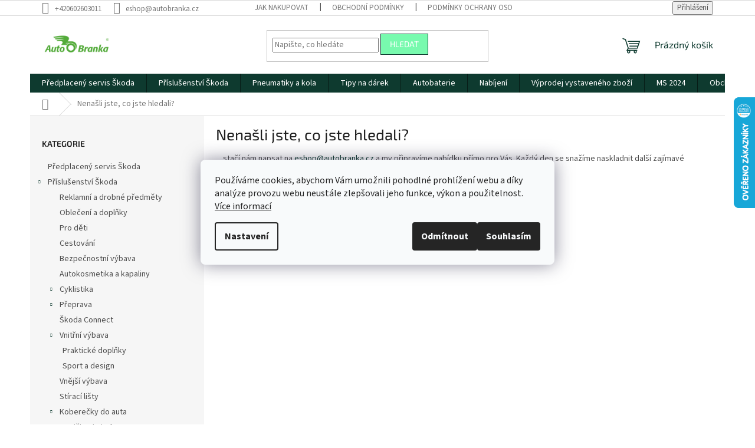

--- FILE ---
content_type: text/html; charset=utf-8
request_url: https://eshop.autobranka.cz/nenasli-jste--co-jste-hledali/
body_size: 17963
content:
<!doctype html><html lang="cs" dir="ltr" class="header-background-light external-fonts-loaded"><head><meta charset="utf-8" /><meta name="viewport" content="width=device-width,initial-scale=1" /><title>Nenašli jste, co jste hledali?</title><link rel="preconnect" href="https://cdn.myshoptet.com" /><link rel="dns-prefetch" href="https://cdn.myshoptet.com" /><link rel="preload" href="https://cdn.myshoptet.com/prj/dist/master/cms/libs/jquery/jquery-1.11.3.min.js" as="script" /><link href="https://cdn.myshoptet.com/prj/dist/master/cms/templates/frontend_templates/shared/css/font-face/source-sans-3.css" rel="stylesheet"><link href="https://cdn.myshoptet.com/prj/dist/master/cms/templates/frontend_templates/shared/css/font-face/exo-2.css" rel="stylesheet"><link href="https://cdn.myshoptet.com/prj/dist/master/shop/dist/font-shoptet-11.css.62c94c7785ff2cea73b2.css" rel="stylesheet"><script>
dataLayer = [];
dataLayer.push({'shoptet' : {
    "pageId": 895,
    "pageType": "article",
    "currency": "CZK",
    "currencyInfo": {
        "decimalSeparator": ",",
        "exchangeRate": 1,
        "priceDecimalPlaces": 2,
        "symbol": "K\u010d",
        "symbolLeft": 0,
        "thousandSeparator": " "
    },
    "language": "cs",
    "projectId": 524148,
    "cartInfo": {
        "id": null,
        "freeShipping": false,
        "freeShippingFrom": null,
        "leftToFreeGift": {
            "formattedPrice": "0 K\u010d",
            "priceLeft": 0
        },
        "freeGift": false,
        "leftToFreeShipping": {
            "priceLeft": null,
            "dependOnRegion": null,
            "formattedPrice": null
        },
        "discountCoupon": [],
        "getNoBillingShippingPrice": {
            "withoutVat": 0,
            "vat": 0,
            "withVat": 0
        },
        "cartItems": [],
        "taxMode": "ORDINARY"
    },
    "cart": [],
    "customer": {
        "priceRatio": 1,
        "priceListId": 1,
        "groupId": null,
        "registered": false,
        "mainAccount": false
    }
}});
dataLayer.push({'cookie_consent' : {
    "marketing": "denied",
    "analytics": "denied"
}});
document.addEventListener('DOMContentLoaded', function() {
    shoptet.consent.onAccept(function(agreements) {
        if (agreements.length == 0) {
            return;
        }
        dataLayer.push({
            'cookie_consent' : {
                'marketing' : (agreements.includes(shoptet.config.cookiesConsentOptPersonalisation)
                    ? 'granted' : 'denied'),
                'analytics': (agreements.includes(shoptet.config.cookiesConsentOptAnalytics)
                    ? 'granted' : 'denied')
            },
            'event': 'cookie_consent'
        });
    });
});
</script>

<!-- Google Tag Manager -->
<script>(function(w,d,s,l,i){w[l]=w[l]||[];w[l].push({'gtm.start':
new Date().getTime(),event:'gtm.js'});var f=d.getElementsByTagName(s)[0],
j=d.createElement(s),dl=l!='dataLayer'?'&l='+l:'';j.async=true;j.src=
'https://www.googletagmanager.com/gtm.js?id='+i+dl;f.parentNode.insertBefore(j,f);
})(window,document,'script','dataLayer','GTM-KSK8PCD');</script>
<!-- End Google Tag Manager -->

<meta property="og:type" content="website"><meta property="og:site_name" content="eshop.autobranka.cz"><meta property="og:url" content="https://eshop.autobranka.cz/nenasli-jste--co-jste-hledali/"><meta property="og:title" content="Nenašli jste, co jste hledali?"><meta name="author" content="eshop.autobranka.cz"><meta name="web_author" content="Shoptet.cz"><meta name="dcterms.rightsHolder" content="eshop.autobranka.cz"><meta name="robots" content="index,follow"><meta property="og:image" content="https://cdn.myshoptet.com/usr/eshop.autobranka.cz/user/logos/new_logo_zelene_s_600x300r-1.png?t=1769607872"><meta property="og:description" content="Originální příslušenství ŠKODA"><meta name="description" content="Originální příslušenství ŠKODA"><meta name="google-site-verification" content="b4442be734b38c9aaf58b87f084cea3329e5757f"><style>:root {--color-primary: #0E3A2F;--color-primary-h: 165;--color-primary-s: 61%;--color-primary-l: 14%;--color-primary-hover: #78FAAE;--color-primary-hover-h: 145;--color-primary-hover-s: 93%;--color-primary-hover-l: 73%;--color-secondary: #78FAAE;--color-secondary-h: 145;--color-secondary-s: 93%;--color-secondary-l: 73%;--color-secondary-hover: #0E3A2F;--color-secondary-hover-h: 165;--color-secondary-hover-s: 61%;--color-secondary-hover-l: 14%;--color-tertiary: #78FAAE;--color-tertiary-h: 145;--color-tertiary-s: 93%;--color-tertiary-l: 73%;--color-tertiary-hover: #0E3A2F;--color-tertiary-hover-h: 165;--color-tertiary-hover-s: 61%;--color-tertiary-hover-l: 14%;--color-header-background: #ffffff;--template-font: "Source Sans 3";--template-headings-font: "Exo 2";--header-background-url: none;--cookies-notice-background: #F8FAFB;--cookies-notice-color: #252525;--cookies-notice-button-hover: #27263f;--cookies-notice-link-hover: #3b3a5f;--templates-update-management-preview-mode-content: "Náhled aktualizací šablony je aktivní pro váš prohlížeč."}</style>
    
    <link href="https://cdn.myshoptet.com/prj/dist/master/shop/dist/main-11.less.5a24dcbbdabfd189c152.css" rel="stylesheet" />
                <link href="https://cdn.myshoptet.com/prj/dist/master/shop/dist/mobile-header-v1-11.less.1ee105d41b5f713c21aa.css" rel="stylesheet" />
    
    <script>var shoptet = shoptet || {};</script>
    <script src="https://cdn.myshoptet.com/prj/dist/master/shop/dist/main-3g-header.js.05f199e7fd2450312de2.js"></script>
<!-- User include --><!-- /User include --><link rel="shortcut icon" href="/favicon.ico" type="image/x-icon" /><link rel="canonical" href="https://eshop.autobranka.cz/nenasli-jste--co-jste-hledali/" />    <script>
        var _hwq = _hwq || [];
        _hwq.push(['setKey', 'CAD6717B9C1A4E32D1735D7A6EF7DE5F']);
        _hwq.push(['setTopPos', '100']);
        _hwq.push(['showWidget', '22']);
        (function() {
            var ho = document.createElement('script');
            ho.src = 'https://cz.im9.cz/direct/i/gjs.php?n=wdgt&sak=CAD6717B9C1A4E32D1735D7A6EF7DE5F';
            var s = document.getElementsByTagName('script')[0]; s.parentNode.insertBefore(ho, s);
        })();
    </script>
<script>!function(){var t={9196:function(){!function(){var t=/\[object (Boolean|Number|String|Function|Array|Date|RegExp)\]/;function r(r){return null==r?String(r):(r=t.exec(Object.prototype.toString.call(Object(r))))?r[1].toLowerCase():"object"}function n(t,r){return Object.prototype.hasOwnProperty.call(Object(t),r)}function e(t){if(!t||"object"!=r(t)||t.nodeType||t==t.window)return!1;try{if(t.constructor&&!n(t,"constructor")&&!n(t.constructor.prototype,"isPrototypeOf"))return!1}catch(t){return!1}for(var e in t);return void 0===e||n(t,e)}function o(t,r,n){this.b=t,this.f=r||function(){},this.d=!1,this.a={},this.c=[],this.e=function(t){return{set:function(r,n){u(c(r,n),t.a)},get:function(r){return t.get(r)}}}(this),i(this,t,!n);var e=t.push,o=this;t.push=function(){var r=[].slice.call(arguments,0),n=e.apply(t,r);return i(o,r),n}}function i(t,n,o){for(t.c.push.apply(t.c,n);!1===t.d&&0<t.c.length;){if("array"==r(n=t.c.shift()))t:{var i=n,a=t.a;if("string"==r(i[0])){for(var f=i[0].split("."),s=f.pop(),p=(i=i.slice(1),0);p<f.length;p++){if(void 0===a[f[p]])break t;a=a[f[p]]}try{a[s].apply(a,i)}catch(t){}}}else if("function"==typeof n)try{n.call(t.e)}catch(t){}else{if(!e(n))continue;for(var l in n)u(c(l,n[l]),t.a)}o||(t.d=!0,t.f(t.a,n),t.d=!1)}}function c(t,r){for(var n={},e=n,o=t.split("."),i=0;i<o.length-1;i++)e=e[o[i]]={};return e[o[o.length-1]]=r,n}function u(t,o){for(var i in t)if(n(t,i)){var c=t[i];"array"==r(c)?("array"==r(o[i])||(o[i]=[]),u(c,o[i])):e(c)?(e(o[i])||(o[i]={}),u(c,o[i])):o[i]=c}}window.DataLayerHelper=o,o.prototype.get=function(t){var r=this.a;t=t.split(".");for(var n=0;n<t.length;n++){if(void 0===r[t[n]])return;r=r[t[n]]}return r},o.prototype.flatten=function(){this.b.splice(0,this.b.length),this.b[0]={},u(this.a,this.b[0])}}()}},r={};function n(e){var o=r[e];if(void 0!==o)return o.exports;var i=r[e]={exports:{}};return t[e](i,i.exports,n),i.exports}n.n=function(t){var r=t&&t.__esModule?function(){return t.default}:function(){return t};return n.d(r,{a:r}),r},n.d=function(t,r){for(var e in r)n.o(r,e)&&!n.o(t,e)&&Object.defineProperty(t,e,{enumerable:!0,get:r[e]})},n.o=function(t,r){return Object.prototype.hasOwnProperty.call(t,r)},function(){"use strict";n(9196)}()}();</script><style>/* custom background */@media (min-width: 992px) {body {background-position: left top;background-repeat: repeat !important;background-attachment: fixed;}}</style>    <!-- Global site tag (gtag.js) - Google Analytics -->
    <script async src="https://www.googletagmanager.com/gtag/js?id=G-F6FZEC61Q6"></script>
    <script>
        
        window.dataLayer = window.dataLayer || [];
        function gtag(){dataLayer.push(arguments);}
        

                    console.debug('default consent data');

            gtag('consent', 'default', {"ad_storage":"denied","analytics_storage":"denied","ad_user_data":"denied","ad_personalization":"denied","wait_for_update":500});
            dataLayer.push({
                'event': 'default_consent'
            });
        
        gtag('js', new Date());

                gtag('config', 'UA-67551751-3', { 'groups': "UA" });
        
                gtag('config', 'G-F6FZEC61Q6', {"groups":"GA4","send_page_view":false,"content_group":"article","currency":"CZK","page_language":"cs"});
        
                gtag('config', 'AW-11483340538', {"allow_enhanced_conversions":true});
        
        
        
        
        
                    gtag('event', 'page_view', {"send_to":"GA4","page_language":"cs","content_group":"article","currency":"CZK"});
        
        
        
        
        
        
        
        
        
        
        
        
        
        document.addEventListener('DOMContentLoaded', function() {
            if (typeof shoptet.tracking !== 'undefined') {
                for (var id in shoptet.tracking.bannersList) {
                    gtag('event', 'view_promotion', {
                        "send_to": "UA",
                        "promotions": [
                            {
                                "id": shoptet.tracking.bannersList[id].id,
                                "name": shoptet.tracking.bannersList[id].name,
                                "position": shoptet.tracking.bannersList[id].position
                            }
                        ]
                    });
                }
            }

            shoptet.consent.onAccept(function(agreements) {
                if (agreements.length !== 0) {
                    console.debug('gtag consent accept');
                    var gtagConsentPayload =  {
                        'ad_storage': agreements.includes(shoptet.config.cookiesConsentOptPersonalisation)
                            ? 'granted' : 'denied',
                        'analytics_storage': agreements.includes(shoptet.config.cookiesConsentOptAnalytics)
                            ? 'granted' : 'denied',
                                                                                                'ad_user_data': agreements.includes(shoptet.config.cookiesConsentOptPersonalisation)
                            ? 'granted' : 'denied',
                        'ad_personalization': agreements.includes(shoptet.config.cookiesConsentOptPersonalisation)
                            ? 'granted' : 'denied',
                        };
                    console.debug('update consent data', gtagConsentPayload);
                    gtag('consent', 'update', gtagConsentPayload);
                    dataLayer.push(
                        { 'event': 'update_consent' }
                    );
                }
            });
        });
    </script>
</head><body class="desktop id-895 in-nenasli-jste--co-jste-hledali template-11 type-page multiple-columns-body columns-mobile-2 columns-3 ums_forms_redesign--off ums_a11y_category_page--on ums_discussion_rating_forms--off ums_flags_display_unification--on ums_a11y_login--on mobile-header-version-1"><noscript>
    <style>
        #header {
            padding-top: 0;
            position: relative !important;
            top: 0;
        }
        .header-navigation {
            position: relative !important;
        }
        .overall-wrapper {
            margin: 0 !important;
        }
        body:not(.ready) {
            visibility: visible !important;
        }
    </style>
    <div class="no-javascript">
        <div class="no-javascript__title">Musíte změnit nastavení vašeho prohlížeče</div>
        <div class="no-javascript__text">Podívejte se na: <a href="https://www.google.com/support/bin/answer.py?answer=23852">Jak povolit JavaScript ve vašem prohlížeči</a>.</div>
        <div class="no-javascript__text">Pokud používáte software na blokování reklam, může být nutné povolit JavaScript z této stránky.</div>
        <div class="no-javascript__text">Děkujeme.</div>
    </div>
</noscript>

        <div id="fb-root"></div>
        <script>
            window.fbAsyncInit = function() {
                FB.init({
                    autoLogAppEvents : true,
                    xfbml            : true,
                    version          : 'v24.0'
                });
            };
        </script>
        <script async defer crossorigin="anonymous" src="https://connect.facebook.net/cs_CZ/sdk.js#xfbml=1&version=v24.0"></script>
<!-- Google Tag Manager (noscript) -->
<noscript><iframe src="https://www.googletagmanager.com/ns.html?id=GTM-KSK8PCD"
height="0" width="0" style="display:none;visibility:hidden"></iframe></noscript>
<!-- End Google Tag Manager (noscript) -->

    <div class="siteCookies siteCookies--center siteCookies--light js-siteCookies" role="dialog" data-testid="cookiesPopup" data-nosnippet>
        <div class="siteCookies__form">
            <div class="siteCookies__content">
                <div class="siteCookies__text">
                    Používáme cookies, abychom Vám umožnili pohodlné prohlížení webu a díky analýze provozu webu neustále zlepšovali jeho funkce, výkon a použitelnost. <a href="https://524148.myshoptet.com/podminky-ochrany-osobnich-udaju/" target="_blank" rel="noopener noreferrer">Více informací</a>
                </div>
                <p class="siteCookies__links">
                    <button class="siteCookies__link js-cookies-settings" aria-label="Nastavení cookies" data-testid="cookiesSettings">Nastavení</button>
                </p>
            </div>
            <div class="siteCookies__buttonWrap">
                                    <button class="siteCookies__button js-cookiesConsentSubmit" value="reject" aria-label="Odmítnout cookies" data-testid="buttonCookiesReject">Odmítnout</button>
                                <button class="siteCookies__button js-cookiesConsentSubmit" value="all" aria-label="Přijmout cookies" data-testid="buttonCookiesAccept">Souhlasím</button>
            </div>
        </div>
        <script>
            document.addEventListener("DOMContentLoaded", () => {
                const siteCookies = document.querySelector('.js-siteCookies');
                document.addEventListener("scroll", shoptet.common.throttle(() => {
                    const st = document.documentElement.scrollTop;
                    if (st > 1) {
                        siteCookies.classList.add('siteCookies--scrolled');
                    } else {
                        siteCookies.classList.remove('siteCookies--scrolled');
                    }
                }, 100));
            });
        </script>
    </div>
<a href="#content" class="skip-link sr-only">Přejít na obsah</a><div class="overall-wrapper"><div class="user-action"><div class="container">
    <div class="user-action-in">
                    <div id="login" class="user-action-login popup-widget login-widget" role="dialog" aria-labelledby="loginHeading">
        <div class="popup-widget-inner">
                            <h2 id="loginHeading">Přihlášení k vašemu účtu</h2><div id="customerLogin"><form action="/action/Customer/Login/" method="post" id="formLoginIncluded" class="csrf-enabled formLogin" data-testid="formLogin"><input type="hidden" name="referer" value="" /><div class="form-group"><div class="input-wrapper email js-validated-element-wrapper no-label"><input type="email" name="email" class="form-control" autofocus placeholder="E-mailová adresa (např. jan@novak.cz)" data-testid="inputEmail" autocomplete="email" required /></div></div><div class="form-group"><div class="input-wrapper password js-validated-element-wrapper no-label"><input type="password" name="password" class="form-control" placeholder="Heslo" data-testid="inputPassword" autocomplete="current-password" required /><span class="no-display">Nemůžete vyplnit toto pole</span><input type="text" name="surname" value="" class="no-display" /></div></div><div class="form-group"><div class="login-wrapper"><button type="submit" class="btn btn-secondary btn-text btn-login" data-testid="buttonSubmit">Přihlásit se</button><div class="password-helper"><a href="/registrace/" data-testid="signup" rel="nofollow">Nová registrace</a><a href="/klient/zapomenute-heslo/" rel="nofollow">Zapomenuté heslo</a></div></div></div></form>
</div>                    </div>
    </div>

                            <div id="cart-widget" class="user-action-cart popup-widget cart-widget loader-wrapper" data-testid="popupCartWidget" role="dialog" aria-hidden="true">
    <div class="popup-widget-inner cart-widget-inner place-cart-here">
        <div class="loader-overlay">
            <div class="loader"></div>
        </div>
    </div>

    <div class="cart-widget-button">
        <a href="/kosik/" class="btn btn-conversion" id="continue-order-button" rel="nofollow" data-testid="buttonNextStep">Pokračovat do košíku</a>
    </div>
</div>
            </div>
</div>
</div><div class="top-navigation-bar" data-testid="topNavigationBar">

    <div class="container">

        <div class="top-navigation-contacts">
            <strong>Zákaznická podpora:</strong><a href="tel:+420602603011" class="project-phone" aria-label="Zavolat na +420602603011" data-testid="contactboxPhone"><span>+420602603011</span></a><a href="mailto:eshop@autobranka.cz" class="project-email" data-testid="contactboxEmail"><span>eshop@autobranka.cz</span></a>        </div>

                            <div class="top-navigation-menu">
                <div class="top-navigation-menu-trigger"></div>
                <ul class="top-navigation-bar-menu">
                                            <li class="top-navigation-menu-item-27">
                            <a href="/jak-nakupovat/">Jak nakupovat</a>
                        </li>
                                            <li class="top-navigation-menu-item-39">
                            <a href="/obchodni-podminky/">Obchodní podmínky</a>
                        </li>
                                            <li class="top-navigation-menu-item-691">
                            <a href="/podminky-ochrany-osobnich-udaju/">Podmínky ochrany osobních údajů</a>
                        </li>
                                    </ul>
                <ul class="top-navigation-bar-menu-helper"></ul>
            </div>
        
        <div class="top-navigation-tools">
            <div class="responsive-tools">
                <a href="#" class="toggle-window" data-target="search" aria-label="Hledat" data-testid="linkSearchIcon"></a>
                                                            <a href="#" class="toggle-window" data-target="login"></a>
                                                    <a href="#" class="toggle-window" data-target="navigation" aria-label="Menu" data-testid="hamburgerMenu"></a>
            </div>
                        <button class="top-nav-button top-nav-button-login toggle-window" type="button" data-target="login" aria-haspopup="dialog" aria-controls="login" aria-expanded="false" data-testid="signin"><span>Přihlášení</span></button>        </div>

    </div>

</div>
<header id="header"><div class="container navigation-wrapper">
    <div class="header-top">
        <div class="site-name-wrapper">
            <div class="site-name"><a href="/" data-testid="linkWebsiteLogo"><img src="https://cdn.myshoptet.com/usr/eshop.autobranka.cz/user/logos/new_logo_zelene_s_600x300r-1.png" alt="eshop.autobranka.cz" fetchpriority="low" /></a></div>        </div>
        <div class="search" itemscope itemtype="https://schema.org/WebSite">
            <meta itemprop="headline" content="Nenašli jste, co jste hledali?"/><meta itemprop="url" content="https://eshop.autobranka.cz"/><meta itemprop="text" content="Originální příslušenství ŠKODA"/>            <form action="/action/ProductSearch/prepareString/" method="post"
    id="formSearchForm" class="search-form compact-form js-search-main"
    itemprop="potentialAction" itemscope itemtype="https://schema.org/SearchAction" data-testid="searchForm">
    <fieldset>
        <meta itemprop="target"
            content="https://eshop.autobranka.cz/vyhledavani/?string={string}"/>
        <input type="hidden" name="language" value="cs"/>
        
            
<input
    type="search"
    name="string"
        class="query-input form-control search-input js-search-input"
    placeholder="Napište, co hledáte"
    autocomplete="off"
    required
    itemprop="query-input"
    aria-label="Vyhledávání"
    data-testid="searchInput"
>
            <button type="submit" class="btn btn-default" data-testid="searchBtn">Hledat</button>
        
    </fieldset>
</form>
        </div>
        <div class="navigation-buttons">
                
    <a href="/kosik/" class="btn btn-icon toggle-window cart-count" data-target="cart" data-hover="true" data-redirect="true" data-testid="headerCart" rel="nofollow" aria-haspopup="dialog" aria-expanded="false" aria-controls="cart-widget">
        
                <span class="sr-only">Nákupní košík</span>
        
            <span class="cart-price visible-lg-inline-block" data-testid="headerCartPrice">
                                    Prázdný košík                            </span>
        
    
            </a>
        </div>
    </div>
    <nav id="navigation" aria-label="Hlavní menu" data-collapsible="true"><div class="navigation-in menu"><ul class="menu-level-1" role="menubar" data-testid="headerMenuItems"><li class="menu-item-775" role="none"><a href="/predplaceny-servis-skoda/" data-testid="headerMenuItem" role="menuitem" aria-expanded="false"><b>Předplacený servis Škoda</b></a></li>
<li class="menu-item-772 ext" role="none"><a href="/prislusenstvi-skoda/" data-testid="headerMenuItem" role="menuitem" aria-haspopup="true" aria-expanded="false"><b>Příslušenství Škoda</b><span class="submenu-arrow"></span></a><ul class="menu-level-2" aria-label="Příslušenství Škoda" tabindex="-1" role="menu"><li class="menu-item-766" role="none"><a href="/reklamni-a-drobne-predmety/" class="menu-image" data-testid="headerMenuItem" tabindex="-1" aria-hidden="true"><img src="data:image/svg+xml,%3Csvg%20width%3D%22140%22%20height%3D%22100%22%20xmlns%3D%22http%3A%2F%2Fwww.w3.org%2F2000%2Fsvg%22%3E%3C%2Fsvg%3E" alt="" aria-hidden="true" width="140" height="100"  data-src="https://cdn.myshoptet.com/usr/eshop.autobranka.cz/user/categories/thumb/352_slunecni-byrle-iv_1_.jpg" fetchpriority="low" /></a><div><a href="/reklamni-a-drobne-predmety/" data-testid="headerMenuItem" role="menuitem"><span>Reklamní a drobné předměty</span></a>
                        </div></li><li class="menu-item-958" role="none"><a href="/obleceni-a-doplnky/" class="menu-image" data-testid="headerMenuItem" tabindex="-1" aria-hidden="true"><img src="data:image/svg+xml,%3Csvg%20width%3D%22140%22%20height%3D%22100%22%20xmlns%3D%22http%3A%2F%2Fwww.w3.org%2F2000%2Fsvg%22%3E%3C%2Fsvg%3E" alt="" aria-hidden="true" width="140" height="100"  data-src="https://cdn.myshoptet.com/usr/eshop.autobranka.cz/user/categories/thumb/triko.jpg" fetchpriority="low" /></a><div><a href="/obleceni-a-doplnky/" data-testid="headerMenuItem" role="menuitem"><span>Oblečení a doplňky</span></a>
                        </div></li><li class="menu-item-964" role="none"><a href="/pro-deti/" class="menu-image" data-testid="headerMenuItem" tabindex="-1" aria-hidden="true"><img src="data:image/svg+xml,%3Csvg%20width%3D%22140%22%20height%3D%22100%22%20xmlns%3D%22http%3A%2F%2Fwww.w3.org%2F2000%2Fsvg%22%3E%3C%2Fsvg%3E" alt="" aria-hidden="true" width="140" height="100"  data-src="https://cdn.myshoptet.com/usr/eshop.autobranka.cz/user/categories/thumb/batoh.jpg" fetchpriority="low" /></a><div><a href="/pro-deti/" data-testid="headerMenuItem" role="menuitem"><span>Pro děti</span></a>
                        </div></li><li class="menu-item-961" role="none"><a href="/cestovani/" class="menu-image" data-testid="headerMenuItem" tabindex="-1" aria-hidden="true"><img src="data:image/svg+xml,%3Csvg%20width%3D%22140%22%20height%3D%22100%22%20xmlns%3D%22http%3A%2F%2Fwww.w3.org%2F2000%2Fsvg%22%3E%3C%2Fsvg%3E" alt="" aria-hidden="true" width="140" height="100"  data-src="https://cdn.myshoptet.com/usr/eshop.autobranka.cz/user/categories/thumb/lampa.jpg" fetchpriority="low" /></a><div><a href="/cestovani/" data-testid="headerMenuItem" role="menuitem"><span>Cestování</span></a>
                        </div></li><li class="menu-item-769" role="none"><a href="/bezpecnostni-vybava/" class="menu-image" data-testid="headerMenuItem" tabindex="-1" aria-hidden="true"><img src="data:image/svg+xml,%3Csvg%20width%3D%22140%22%20height%3D%22100%22%20xmlns%3D%22http%3A%2F%2Fwww.w3.org%2F2000%2Fsvg%22%3E%3C%2Fsvg%3E" alt="" aria-hidden="true" width="140" height="100"  data-src="https://cdn.myshoptet.com/usr/eshop.autobranka.cz/user/categories/thumb/178_reflexni-vesta_1_.jpg" fetchpriority="low" /></a><div><a href="/bezpecnostni-vybava/" data-testid="headerMenuItem" role="menuitem"><span>Bezpečnostní výbava</span></a>
                        </div></li><li class="menu-item-880" role="none"><a href="/autokosmetika-a-kapaliny/" class="menu-image" data-testid="headerMenuItem" tabindex="-1" aria-hidden="true"><img src="data:image/svg+xml,%3Csvg%20width%3D%22140%22%20height%3D%22100%22%20xmlns%3D%22http%3A%2F%2Fwww.w3.org%2F2000%2Fsvg%22%3E%3C%2Fsvg%3E" alt="" aria-hidden="true" width="140" height="100"  data-src="https://cdn.myshoptet.com/usr/eshop.autobranka.cz/user/categories/thumb/kozmetika-a-kapaliny-1.jpg" fetchpriority="low" /></a><div><a href="/autokosmetika-a-kapaliny/" data-testid="headerMenuItem" role="menuitem"><span>Autokosmetika a kapaliny</span></a>
                        </div></li><li class="menu-item-781 has-third-level" role="none"><a href="/cyklistika-2/" class="menu-image" data-testid="headerMenuItem" tabindex="-1" aria-hidden="true"><img src="data:image/svg+xml,%3Csvg%20width%3D%22140%22%20height%3D%22100%22%20xmlns%3D%22http%3A%2F%2Fwww.w3.org%2F2000%2Fsvg%22%3E%3C%2Fsvg%3E" alt="" aria-hidden="true" width="140" height="100"  data-src="https://cdn.myshoptet.com/usr/eshop.autobranka.cz/user/categories/thumb/301_cyklisticka-lahev-0-75-l_1_.jpg" fetchpriority="low" /></a><div><a href="/cyklistika-2/" data-testid="headerMenuItem" role="menuitem"><span>Cyklistika</span></a>
                                                    <ul class="menu-level-3" role="menu">
                                                                    <li class="menu-item-967" role="none">
                                        <a href="/jizdni-kola/" data-testid="headerMenuItem" role="menuitem">
                                            Jízdní kola</a>                                    </li>
                                                            </ul>
                        </div></li><li class="menu-item-778 has-third-level" role="none"><a href="/preprava/" class="menu-image" data-testid="headerMenuItem" tabindex="-1" aria-hidden="true"><img src="data:image/svg+xml,%3Csvg%20width%3D%22140%22%20height%3D%22100%22%20xmlns%3D%22http%3A%2F%2Fwww.w3.org%2F2000%2Fsvg%22%3E%3C%2Fsvg%3E" alt="" aria-hidden="true" width="140" height="100"  data-src="https://cdn.myshoptet.com/usr/eshop.autobranka.cz/user/categories/thumb/277_zakladni-stresni-nosic-scala_1_.jpg" fetchpriority="low" /></a><div><a href="/preprava/" data-testid="headerMenuItem" role="menuitem"><span>Přeprava</span></a>
                                                    <ul class="menu-level-3" role="menu">
                                                                    <li class="menu-item-940" role="none">
                                        <a href="/stresni-nosice-pricniky/" data-testid="headerMenuItem" role="menuitem">
                                            Střešní nosiče a příčníky</a>,                                    </li>
                                                                    <li class="menu-item-937" role="none">
                                        <a href="/prepravni-vaky/" data-testid="headerMenuItem" role="menuitem">
                                            Přepravní vaky</a>,                                    </li>
                                                                    <li class="menu-item-922" role="none">
                                        <a href="/stresni-boxy/" data-testid="headerMenuItem" role="menuitem">
                                            Střešní boxy</a>,                                    </li>
                                                                    <li class="menu-item-949" role="none">
                                        <a href="/nosic-na-tazne-zarizeni/" data-testid="headerMenuItem" role="menuitem">
                                            Nosič na tažné zařízení</a>,                                    </li>
                                                                    <li class="menu-item-970" role="none">
                                        <a href="/tazne-zarizeni/" data-testid="headerMenuItem" role="menuitem">
                                            Tažné zařízení</a>                                    </li>
                                                            </ul>
                        </div></li><li class="menu-item-871" role="none"><a href="/skoda-connect/" class="menu-image" data-testid="headerMenuItem" tabindex="-1" aria-hidden="true"><img src="data:image/svg+xml,%3Csvg%20width%3D%22140%22%20height%3D%22100%22%20xmlns%3D%22http%3A%2F%2Fwww.w3.org%2F2000%2Fsvg%22%3E%3C%2Fsvg%3E" alt="" aria-hidden="true" width="140" height="100"  data-src="https://cdn.myshoptet.com/usr/eshop.autobranka.cz/user/categories/thumb/bez_n__zvu-1.png" fetchpriority="low" /></a><div><a href="/skoda-connect/" data-testid="headerMenuItem" role="menuitem"><span>Škoda Connect</span></a>
                        </div></li><li class="menu-item-889 has-third-level" role="none"><a href="/vnitrni-vybava/" class="menu-image" data-testid="headerMenuItem" tabindex="-1" aria-hidden="true"><img src="data:image/svg+xml,%3Csvg%20width%3D%22140%22%20height%3D%22100%22%20xmlns%3D%22http%3A%2F%2Fwww.w3.org%2F2000%2Fsvg%22%3E%3C%2Fsvg%3E" alt="" aria-hidden="true" width="140" height="100"  data-src="https://cdn.myshoptet.com/usr/eshop.autobranka.cz/user/categories/thumb/1810_gumove-zadni-pic-658061512_1_.jpg" fetchpriority="low" /></a><div><a href="/vnitrni-vybava/" data-testid="headerMenuItem" role="menuitem"><span>Vnitřní výbava</span></a>
                                                    <ul class="menu-level-3" role="menu">
                                                                    <li class="menu-item-883" role="none">
                                        <a href="/prakticke-doplnky/" data-testid="headerMenuItem" role="menuitem">
                                            Praktické doplňky</a>,                                    </li>
                                                                    <li class="menu-item-862" role="none">
                                        <a href="/sport-a-design/" data-testid="headerMenuItem" role="menuitem">
                                            Sport a design</a>                                    </li>
                                                            </ul>
                        </div></li><li class="menu-item-886" role="none"><a href="/vnejsi-vybava/" class="menu-image" data-testid="headerMenuItem" tabindex="-1" aria-hidden="true"><img src="data:image/svg+xml,%3Csvg%20width%3D%22140%22%20height%3D%22100%22%20xmlns%3D%22http%3A%2F%2Fwww.w3.org%2F2000%2Fsvg%22%3E%3C%2Fsvg%3E" alt="" aria-hidden="true" width="140" height="100"  data-src="https://cdn.myshoptet.com/usr/eshop.autobranka.cz/user/categories/thumb/predni_sclaa_pic-657075111.jpg" fetchpriority="low" /></a><div><a href="/vnejsi-vybava/" data-testid="headerMenuItem" role="menuitem"><span>Vnější výbava</span></a>
                        </div></li><li class="menu-item-898" role="none"><a href="/stiraci-listy/" class="menu-image" data-testid="headerMenuItem" tabindex="-1" aria-hidden="true"><img src="data:image/svg+xml,%3Csvg%20width%3D%22140%22%20height%3D%22100%22%20xmlns%3D%22http%3A%2F%2Fwww.w3.org%2F2000%2Fsvg%22%3E%3C%2Fsvg%3E" alt="" aria-hidden="true" width="140" height="100"  data-src="https://cdn.myshoptet.com/usr/eshop.autobranka.cz/user/categories/thumb/pic-566998001.jpg" fetchpriority="low" /></a><div><a href="/stiraci-listy/" data-testid="headerMenuItem" role="menuitem"><span>Stírací lišty</span></a>
                        </div></li><li class="menu-item-943 has-third-level" role="none"><a href="/koberecky-do-auta/" class="menu-image" data-testid="headerMenuItem" tabindex="-1" aria-hidden="true"><img src="data:image/svg+xml,%3Csvg%20width%3D%22140%22%20height%3D%22100%22%20xmlns%3D%22http%3A%2F%2Fwww.w3.org%2F2000%2Fsvg%22%3E%3C%2Fsvg%3E" alt="" aria-hidden="true" width="140" height="100"  data-src="https://cdn.myshoptet.com/usr/eshop.autobranka.cz/user/categories/thumb/koberec_do_kufru.jpg" fetchpriority="low" /></a><div><a href="/koberecky-do-auta/" data-testid="headerMenuItem" role="menuitem"><span>Koberečky do auta</span></a>
                                                    <ul class="menu-level-3" role="menu">
                                                                    <li class="menu-item-931" role="none">
                                        <a href="/gumove-koberecky/" data-testid="headerMenuItem" role="menuitem">
                                            Gumové koberečky do auta</a>,                                    </li>
                                                                    <li class="menu-item-934" role="none">
                                        <a href="/textilni-koberecky/" data-testid="headerMenuItem" role="menuitem">
                                            Textilní koberečky do auta</a>,                                    </li>
                                                                    <li class="menu-item-946" role="none">
                                        <a href="/koberce-do-kufru/" data-testid="headerMenuItem" role="menuitem">
                                            Koberce do kufru</a>                                    </li>
                                                            </ul>
                        </div></li><li class="menu-item-919 has-third-level" role="none"><a href="/doplnky-do-kufru/" class="menu-image" data-testid="headerMenuItem" tabindex="-1" aria-hidden="true"><img src="data:image/svg+xml,%3Csvg%20width%3D%22140%22%20height%3D%22100%22%20xmlns%3D%22http%3A%2F%2Fwww.w3.org%2F2000%2Fsvg%22%3E%3C%2Fsvg%3E" alt="" aria-hidden="true" width="140" height="100"  data-src="https://cdn.myshoptet.com/usr/eshop.autobranka.cz/user/categories/thumb/vana_kufru-1.jpg" fetchpriority="low" /></a><div><a href="/doplnky-do-kufru/" data-testid="headerMenuItem" role="menuitem"><span>Doplňky do kufru</span></a>
                                                    <ul class="menu-level-3" role="menu">
                                                                    <li class="menu-item-925" role="none">
                                        <a href="/organizery-do-kufru/" data-testid="headerMenuItem" role="menuitem">
                                            Organizéry do kufru</a>,                                    </li>
                                                                    <li class="menu-item-928" role="none">
                                        <a href="/van-do-kufru/" data-testid="headerMenuItem" role="menuitem">
                                            Vany a koberce do kufru</a>                                    </li>
                                                            </ul>
                        </div></li></ul></li>
<li class="menu-item-784 ext" role="none"><a href="/pneumatiky-a-kola/" data-testid="headerMenuItem" role="menuitem" aria-haspopup="true" aria-expanded="false"><b>Pneumatiky a kola</b><span class="submenu-arrow"></span></a><ul class="menu-level-2" aria-label="Pneumatiky a kola" tabindex="-1" role="menu"><li class="menu-item-853" role="none"><a href="/prislusenstvi-ke-kolum/" class="menu-image" data-testid="headerMenuItem" tabindex="-1" aria-hidden="true"><img src="data:image/svg+xml,%3Csvg%20width%3D%22140%22%20height%3D%22100%22%20xmlns%3D%22http%3A%2F%2Fwww.w3.org%2F2000%2Fsvg%22%3E%3C%2Fsvg%3E" alt="" aria-hidden="true" width="140" height="100"  data-src="https://cdn.myshoptet.com/usr/eshop.autobranka.cz/user/categories/thumb/1318_sada-obalu-pro-kompletni-kola-14-18-_1_.jpg" fetchpriority="low" /></a><div><a href="/prislusenstvi-ke-kolum/" data-testid="headerMenuItem" role="menuitem"><span>Příslušenství ke kolům</span></a>
                        </div></li><li class="menu-item-796" role="none"><a href="/letni-kompletni-kola/" class="menu-image" data-testid="headerMenuItem" tabindex="-1" aria-hidden="true"><img src="data:image/svg+xml,%3Csvg%20width%3D%22140%22%20height%3D%22100%22%20xmlns%3D%22http%3A%2F%2Fwww.w3.org%2F2000%2Fsvg%22%3E%3C%2Fsvg%3E" alt="" aria-hidden="true" width="140" height="100"  data-src="https://cdn.myshoptet.com/usr/eshop.autobranka.cz/user/categories/thumb/pic-657601012af-1.jpg" fetchpriority="low" /></a><div><a href="/letni-kompletni-kola/" data-testid="headerMenuItem" role="menuitem"><span>Letní kompletní kola</span></a>
                        </div></li><li class="menu-item-793" role="none"><a href="/letni-pneumatiky/" class="menu-image" data-testid="headerMenuItem" tabindex="-1" aria-hidden="true"><img src="data:image/svg+xml,%3Csvg%20width%3D%22140%22%20height%3D%22100%22%20xmlns%3D%22http%3A%2F%2Fwww.w3.org%2F2000%2Fsvg%22%3E%3C%2Fsvg%3E" alt="" aria-hidden="true" width="140" height="100"  data-src="https://cdn.myshoptet.com/usr/eshop.autobranka.cz/user/categories/thumb/letni_pneu-menu.png" fetchpriority="low" /></a><div><a href="/letni-pneumatiky/" data-testid="headerMenuItem" role="menuitem"><span>Letní pneumatiky</span></a>
                        </div></li><li class="menu-item-814" role="none"><a href="/zimni-kompletni-kola/" class="menu-image" data-testid="headerMenuItem" tabindex="-1" aria-hidden="true"><img src="data:image/svg+xml,%3Csvg%20width%3D%22140%22%20height%3D%22100%22%20xmlns%3D%22http%3A%2F%2Fwww.w3.org%2F2000%2Fsvg%22%3E%3C%2Fsvg%3E" alt="" aria-hidden="true" width="140" height="100"  data-src="https://cdn.myshoptet.com/usr/eshop.autobranka.cz/user/categories/thumb/1117-1_1_.png" fetchpriority="low" /></a><div><a href="/zimni-kompletni-kola/" data-testid="headerMenuItem" role="menuitem"><span>Zimní kompletní kola</span></a>
                        </div></li><li class="menu-item-790" role="none"><a href="/zimni-pneumatiky/" class="menu-image" data-testid="headerMenuItem" tabindex="-1" aria-hidden="true"><img src="data:image/svg+xml,%3Csvg%20width%3D%22140%22%20height%3D%22100%22%20xmlns%3D%22http%3A%2F%2Fwww.w3.org%2F2000%2Fsvg%22%3E%3C%2Fsvg%3E" alt="" aria-hidden="true" width="140" height="100"  data-src="https://cdn.myshoptet.com/usr/eshop.autobranka.cz/user/categories/thumb/zimn___pneu_-menu.jpg" fetchpriority="low" /></a><div><a href="/zimni-pneumatiky/" data-testid="headerMenuItem" role="menuitem"><span>Zimní pneumatiky</span></a>
                        </div></li><li class="menu-item-856" role="none"><a href="/snehove-retezy/" class="menu-image" data-testid="headerMenuItem" tabindex="-1" aria-hidden="true"><img src="data:image/svg+xml,%3Csvg%20width%3D%22140%22%20height%3D%22100%22%20xmlns%3D%22http%3A%2F%2Fwww.w3.org%2F2000%2Fsvg%22%3E%3C%2Fsvg%3E" alt="" aria-hidden="true" width="140" height="100"  data-src="https://cdn.myshoptet.com/usr/eshop.autobranka.cz/user/categories/thumb/1357_16-pic-000091387bq_1_.jpg" fetchpriority="low" /></a><div><a href="/snehove-retezy/" data-testid="headerMenuItem" role="menuitem"><span>Sněhové řetězy</span></a>
                        </div></li><li class="menu-item-865" role="none"><a href="/celorocni-pneumatiky/" class="menu-image" data-testid="headerMenuItem" tabindex="-1" aria-hidden="true"><img src="data:image/svg+xml,%3Csvg%20width%3D%22140%22%20height%3D%22100%22%20xmlns%3D%22http%3A%2F%2Fwww.w3.org%2F2000%2Fsvg%22%3E%3C%2Fsvg%3E" alt="" aria-hidden="true" width="140" height="100"  data-src="https://cdn.myshoptet.com/usr/eshop.autobranka.cz/user/categories/thumb/uni_pneu.png" fetchpriority="low" /></a><div><a href="/celorocni-pneumatiky/" data-testid="headerMenuItem" role="menuitem"><span>Celoroční pneumatiky</span></a>
                        </div></li><li class="menu-item-877 has-third-level" role="none"><a href="/disky-z-lehke-slitiny/" class="menu-image" data-testid="headerMenuItem" tabindex="-1" aria-hidden="true"><img src="data:image/svg+xml,%3Csvg%20width%3D%22140%22%20height%3D%22100%22%20xmlns%3D%22http%3A%2F%2Fwww.w3.org%2F2000%2Fsvg%22%3E%3C%2Fsvg%3E" alt="" aria-hidden="true" width="140" height="100"  data-src="https://cdn.myshoptet.com/usr/eshop.autobranka.cz/user/categories/thumb/pic-654071498j-jx2.jpg" fetchpriority="low" /></a><div><a href="/disky-z-lehke-slitiny/" data-testid="headerMenuItem" role="menuitem"><span>Disky z lehké slitiny</span></a>
                                                    <ul class="menu-level-3" role="menu">
                                                                    <li class="menu-item-973" role="none">
                                        <a href="/fabia/" data-testid="headerMenuItem" role="menuitem">
                                            FABIA</a>,                                    </li>
                                                                    <li class="menu-item-976" role="none">
                                        <a href="/rapid/" data-testid="headerMenuItem" role="menuitem">
                                            RAPID</a>,                                    </li>
                                                                    <li class="menu-item-979" role="none">
                                        <a href="/scala/" data-testid="headerMenuItem" role="menuitem">
                                            SCALA</a>,                                    </li>
                                                                    <li class="menu-item-982" role="none">
                                        <a href="/kamiq/" data-testid="headerMenuItem" role="menuitem">
                                            KAMIQ</a>,                                    </li>
                                                                    <li class="menu-item-985" role="none">
                                        <a href="/octavia/" data-testid="headerMenuItem" role="menuitem">
                                            OCTAVIA</a>,                                    </li>
                                                                    <li class="menu-item-988" role="none">
                                        <a href="/karoq/" data-testid="headerMenuItem" role="menuitem">
                                            KAROQ</a>,                                    </li>
                                                                    <li class="menu-item-991" role="none">
                                        <a href="/yeti/" data-testid="headerMenuItem" role="menuitem">
                                            YETI</a>,                                    </li>
                                                                    <li class="menu-item-994" role="none">
                                        <a href="/superb/" data-testid="headerMenuItem" role="menuitem">
                                            SUPERB</a>,                                    </li>
                                                                    <li class="menu-item-997" role="none">
                                        <a href="/kodiaq/" data-testid="headerMenuItem" role="menuitem">
                                            KODIAQ</a>,                                    </li>
                                                                    <li class="menu-item-1000" role="none">
                                        <a href="/enyaq/" data-testid="headerMenuItem" role="menuitem">
                                            ENYAQ</a>,                                    </li>
                                                                    <li class="menu-item-1003" role="none">
                                        <a href="/elroq/" data-testid="headerMenuItem" role="menuitem">
                                            ELROQ</a>                                    </li>
                                                            </ul>
                        </div></li><li class="menu-item-906" role="none"><a href="/plechove-disky/" class="menu-image" data-testid="headerMenuItem" tabindex="-1" aria-hidden="true"><img src="data:image/svg+xml,%3Csvg%20width%3D%22140%22%20height%3D%22100%22%20xmlns%3D%22http%3A%2F%2Fwww.w3.org%2F2000%2Fsvg%22%3E%3C%2Fsvg%3E" alt="" aria-hidden="true" width="140" height="100"  data-src="https://cdn.myshoptet.com/usr/eshop.autobranka.cz/user/categories/thumb/pic-2q0601027aa-03c-2.jpg" fetchpriority="low" /></a><div><a href="/plechove-disky/" data-testid="headerMenuItem" role="menuitem"><span>Plechové disky</span></a>
                        </div></li></ul></li>
<li class="menu-item-868" role="none"><a href="/tipy-na-daek/" data-testid="headerMenuItem" role="menuitem" aria-expanded="false"><b>Tipy na dárek</b></a></li>
<li class="menu-item-874" role="none"><a href="/autobaterie/" data-testid="headerMenuItem" role="menuitem" aria-expanded="false"><b>Autobaterie</b></a></li>
<li class="menu-item-901" role="none"><a href="/nabijeni/" data-testid="headerMenuItem" role="menuitem" aria-expanded="false"><b>Nabíjení</b></a></li>
<li class="menu-item-912" role="none"><a href="/vyprodej-vystaveneho-zbozi/" data-testid="headerMenuItem" role="menuitem" aria-expanded="false"><b>Výprodej vystaveného zboží</b></a></li>
<li class="menu-item-952" role="none"><a href="/ms-2024/" data-testid="headerMenuItem" role="menuitem" aria-expanded="false"><b>MS 2024</b></a></li>
<li class="menu-item-39" role="none"><a href="/obchodni-podminky/" target="blank" data-testid="headerMenuItem" role="menuitem" aria-expanded="false"><b>Obchodní podmínky</b></a></li>
<li class="menu-item-29" role="none"><a href="/kontakty/" data-testid="headerMenuItem" role="menuitem" aria-expanded="false"><b>Kontakty</b></a></li>
</ul>
    <ul class="navigationActions" role="menu">
                            <li role="none">
                                    <a href="/login/?backTo=%2Fnenasli-jste--co-jste-hledali%2F" rel="nofollow" data-testid="signin" role="menuitem"><span>Přihlášení</span></a>
                            </li>
                        </ul>
</div><span class="navigation-close"></span></nav><div class="menu-helper" data-testid="hamburgerMenu"><span>Více</span></div>
</div></header><!-- / header -->


                    <div class="container breadcrumbs-wrapper">
            <div class="breadcrumbs navigation-home-icon-wrapper" itemscope itemtype="https://schema.org/BreadcrumbList">
                                                                            <span id="navigation-first" data-basetitle="eshop.autobranka.cz" itemprop="itemListElement" itemscope itemtype="https://schema.org/ListItem">
                <a href="/" itemprop="item" class="navigation-home-icon"><span class="sr-only" itemprop="name">Domů</span></a>
                <span class="navigation-bullet">/</span>
                <meta itemprop="position" content="1" />
            </span>
                                            <span id="navigation-1" itemprop="itemListElement" itemscope itemtype="https://schema.org/ListItem" data-testid="breadcrumbsLastLevel">
                <meta itemprop="item" content="https://eshop.autobranka.cz/nenasli-jste--co-jste-hledali/" />
                <meta itemprop="position" content="2" />
                <span itemprop="name" data-title="Nenašli jste, co jste hledali?">Nenašli jste, co jste hledali?</span>
            </span>
            </div>
        </div>
    
<div id="content-wrapper" class="container content-wrapper">
    
    <div class="content-wrapper-in">
                                                <aside class="sidebar sidebar-left"  data-testid="sidebarMenu">
                                                                                                <div class="sidebar-inner">
                                                                                                        <div class="box box-bg-variant box-categories">    <div class="skip-link__wrapper">
        <span id="categories-start" class="skip-link__target js-skip-link__target sr-only" tabindex="-1">&nbsp;</span>
        <a href="#categories-end" class="skip-link skip-link--start sr-only js-skip-link--start">Přeskočit kategorie</a>
    </div>

<h4>Kategorie</h4>


<div id="categories"><div class="categories cat-01 external" id="cat-775"><div class="topic"><a href="/predplaceny-servis-skoda/">Předplacený servis Škoda<span class="cat-trigger">&nbsp;</span></a></div></div><div class="categories cat-02 expandable expanded" id="cat-772"><div class="topic"><a href="/prislusenstvi-skoda/">Příslušenství Škoda<span class="cat-trigger">&nbsp;</span></a></div>

                    <ul class=" expanded">
                                        <li >
                <a href="/reklamni-a-drobne-predmety/">
                    Reklamní a drobné předměty
                                    </a>
                                                                </li>
                                <li >
                <a href="/obleceni-a-doplnky/">
                    Oblečení a doplňky
                                    </a>
                                                                </li>
                                <li >
                <a href="/pro-deti/">
                    Pro děti
                                    </a>
                                                                </li>
                                <li >
                <a href="/cestovani/">
                    Cestování
                                    </a>
                                                                </li>
                                <li >
                <a href="/bezpecnostni-vybava/">
                    Bezpečnostní výbava
                                    </a>
                                                                </li>
                                <li >
                <a href="/autokosmetika-a-kapaliny/">
                    Autokosmetika a kapaliny
                                    </a>
                                                                </li>
                                <li class="
                                 expandable                                 external">
                <a href="/cyklistika-2/">
                    Cyklistika
                    <span class="cat-trigger">&nbsp;</span>                </a>
                                                            

    
                                                </li>
                                <li class="
                                 expandable                                 external">
                <a href="/preprava/">
                    Přeprava
                    <span class="cat-trigger">&nbsp;</span>                </a>
                                                            

    
                                                </li>
                                <li >
                <a href="/skoda-connect/">
                    Škoda Connect
                                    </a>
                                                                </li>
                                <li class="
                                 expandable                 expanded                ">
                <a href="/vnitrni-vybava/">
                    Vnitřní výbava
                    <span class="cat-trigger">&nbsp;</span>                </a>
                                                            

                    <ul class=" expanded">
                                        <li >
                <a href="/prakticke-doplnky/">
                    Praktické doplňky
                                    </a>
                                                                </li>
                                <li >
                <a href="/sport-a-design/">
                    Sport a design
                                    </a>
                                                                </li>
                </ul>
    
                                                </li>
                                <li >
                <a href="/vnejsi-vybava/">
                    Vnější výbava
                                    </a>
                                                                </li>
                                <li >
                <a href="/stiraci-listy/">
                    Stírací lišty
                                    </a>
                                                                </li>
                                <li class="
                                 expandable                                 external">
                <a href="/koberecky-do-auta/">
                    Koberečky do auta
                    <span class="cat-trigger">&nbsp;</span>                </a>
                                                            

    
                                                </li>
                                <li class="
                                 expandable                                 external">
                <a href="/doplnky-do-kufru/">
                    Doplňky do kufru
                    <span class="cat-trigger">&nbsp;</span>                </a>
                                                            

    
                                                </li>
                </ul>
    </div><div class="categories cat-01 expandable expanded" id="cat-784"><div class="topic"><a href="/pneumatiky-a-kola/">Pneumatiky a kola<span class="cat-trigger">&nbsp;</span></a></div>

                    <ul class=" expanded">
                                        <li >
                <a href="/prislusenstvi-ke-kolum/">
                    Příslušenství ke kolům
                                    </a>
                                                                </li>
                                <li >
                <a href="/letni-kompletni-kola/">
                    Letní kompletní kola
                                    </a>
                                                                </li>
                                <li >
                <a href="/letni-pneumatiky/">
                    Letní pneumatiky
                                    </a>
                                                                </li>
                                <li >
                <a href="/zimni-kompletni-kola/">
                    Zimní kompletní kola
                                    </a>
                                                                </li>
                                <li >
                <a href="/zimni-pneumatiky/">
                    Zimní pneumatiky
                                    </a>
                                                                </li>
                                <li >
                <a href="/snehove-retezy/">
                    Sněhové řetězy
                                    </a>
                                                                </li>
                                <li >
                <a href="/celorocni-pneumatiky/">
                    Celoroční pneumatiky
                                    </a>
                                                                </li>
                                <li class="
                                 expandable                 expanded                ">
                <a href="/disky-z-lehke-slitiny/">
                    Disky z lehké slitiny
                    <span class="cat-trigger">&nbsp;</span>                </a>
                                                            

                    <ul class=" expanded">
                                        <li >
                <a href="/fabia/">
                    FABIA
                                    </a>
                                                                </li>
                                <li >
                <a href="/rapid/">
                    RAPID
                                    </a>
                                                                </li>
                                <li >
                <a href="/scala/">
                    SCALA
                                    </a>
                                                                </li>
                                <li >
                <a href="/kamiq/">
                    KAMIQ
                                    </a>
                                                                </li>
                                <li >
                <a href="/octavia/">
                    OCTAVIA
                                    </a>
                                                                </li>
                                <li >
                <a href="/karoq/">
                    KAROQ
                                    </a>
                                                                </li>
                                <li >
                <a href="/yeti/">
                    YETI
                                    </a>
                                                                </li>
                                <li >
                <a href="/superb/">
                    SUPERB
                                    </a>
                                                                </li>
                                <li >
                <a href="/kodiaq/">
                    KODIAQ
                                    </a>
                                                                </li>
                                <li >
                <a href="/enyaq/">
                    ENYAQ
                                    </a>
                                                                </li>
                                <li >
                <a href="/elroq/">
                    ELROQ
                                    </a>
                                                                </li>
                </ul>
    
                                                </li>
                                <li >
                <a href="/plechove-disky/">
                    Plechové disky
                                    </a>
                                                                </li>
                </ul>
    </div><div class="categories cat-02 expanded" id="cat-868"><div class="topic"><a href="/tipy-na-daek/">Tipy na dárek<span class="cat-trigger">&nbsp;</span></a></div></div><div class="categories cat-01 expanded" id="cat-874"><div class="topic"><a href="/autobaterie/">Autobaterie<span class="cat-trigger">&nbsp;</span></a></div></div><div class="categories cat-02 expanded" id="cat-901"><div class="topic"><a href="/nabijeni/">Nabíjení<span class="cat-trigger">&nbsp;</span></a></div></div><div class="categories cat-01 expanded" id="cat-912"><div class="topic"><a href="/vyprodej-vystaveneho-zbozi/">Výprodej vystaveného zboží<span class="cat-trigger">&nbsp;</span></a></div></div><div class="categories cat-02 expanded" id="cat-952"><div class="topic"><a href="/ms-2024/">MS 2024<span class="cat-trigger">&nbsp;</span></a></div></div></div>

    <div class="skip-link__wrapper">
        <a href="#categories-start" class="skip-link skip-link--end sr-only js-skip-link--end" tabindex="-1" hidden>Přeskočit kategorie</a>
        <span id="categories-end" class="skip-link__target js-skip-link__target sr-only" tabindex="-1">&nbsp;</span>
    </div>
</div>
                                                                                                                                        <div class="banner"><div class="banner-wrapper banner4"><img data-src="https://cdn.myshoptet.com/usr/eshop.autobranka.cz/user/banners/eshop_auto_branka-1.png?687636d8" src="data:image/svg+xml,%3Csvg%20width%3D%22383%22%20height%3D%22513%22%20xmlns%3D%22http%3A%2F%2Fwww.w3.org%2F2000%2Fsvg%22%3E%3C%2Fsvg%3E" fetchpriority="low" alt="Heuréka ověřeno zákazníky" width="383" height="513" /></div></div>
                                            <div class="banner"><div class="banner-wrapper banner5"><img data-src="https://cdn.myshoptet.com/usr/eshop.autobranka.cz/user/banners/eshop_autobranka_oteviraci_doba.png?695fb33b" src="data:image/svg+xml,%3Csvg%20width%3D%22383%22%20height%3D%22513%22%20xmlns%3D%22http%3A%2F%2Fwww.w3.org%2F2000%2Fsvg%22%3E%3C%2Fsvg%3E" fetchpriority="low" alt="pracovni doba" width="383" height="513" /></div></div>
                                        </div>
                                                            </aside>
                            <main id="content" class="content narrow">
                            <div class="content-inner">
    <article itemscope itemtype="https://schema.org/Article" class="pageArticleDetail">
        <header itemprop="headline"><h1>Nenašli jste, co jste hledali?</h1></header>
            <div itemprop="about">
                <p>... stačí nám napsat na <a href="mailto:eshop@autobranka.cz">eshop@autobranka.cz</a> a my připravíme nabídku přímo pro Vás. Každý den se snažíme naskladnit další zajímavé originální příslušenství a náhradní díly značky ŠKODA.&nbsp;</p>
<p>Váš komfort, naše radost.<br />Vaše AUTO BRANKA</p>
<p>&nbsp;</p>
            </div>
        
    </article>

    </div>
                    </main>
    </div>
    
            
    
</div>
        
        
                            <footer id="footer">
                    <h2 class="sr-only">Zápatí</h2>
                    
                                                                <div class="container footer-rows">
                            
    

<div class="site-name"><a href="/" data-testid="linkWebsiteLogo"><img src="data:image/svg+xml,%3Csvg%20width%3D%221%22%20height%3D%221%22%20xmlns%3D%22http%3A%2F%2Fwww.w3.org%2F2000%2Fsvg%22%3E%3C%2Fsvg%3E" alt="eshop.autobranka.cz" data-src="https://cdn.myshoptet.com/usr/eshop.autobranka.cz/user/logos/new_logo_zelene_s_600x300r-1.png" fetchpriority="low" /></a></div>
<div class="custom-footer elements-4">
                    
                
        <div class="custom-footer__facebook ">
                                                                                                                        <div id="facebookWidget">
            <h4><span>Facebook</span></h4>
                <div id="fb-widget-wrap">
        <div class="fb-page"
             data-href="https://www.facebook.com/aut0branka"
             data-width="191"
             data-height="398"
             data-hide-cover="false"
             data-show-facepile="true"
             data-show-posts="false">
            <blockquote cite="https://www.facebook.com/aut0branka" class="fb-xfbml-parse-ignore">
                <a href="https://www.facebook.com/aut0branka">eshop.autobranka.cz</a>
            </blockquote>
        </div>
    </div>

    <script>
        (function () {
            var isInstagram = /Instagram/i.test(navigator.userAgent || "");

            if (isInstagram) {
                var wrap = document.getElementById("fb-widget-wrap");
                if (wrap) {
                    wrap.innerHTML =
                        '<a href="https://www.facebook.com/aut0branka" target="_blank" rel="noopener noreferrer" class="btn btn-secondary">' +
                        'Facebook' +
                        '</a>';
                }
            }
        })();
    </script>

        </div>
    
                                                        </div>
                    
                
        <div class="custom-footer__banner10 ">
                            <div class="banner"><div class="banner-wrapper"><span data-ec-promo-id="20"><h4 style="color:#666">S&iacute;dlo společnosti, provozovatel eshopu</h4>
<p style ="color:#666">AUTO-BRANKA, spol. s r.o.<br />Vlnit&aacute; 890/70<br />147 00 Praha 4</p></span></div></div>
                    </div>
                    
                
        <div class="custom-footer__contact ">
                                                                                                            <h4><span>Kontakt</span></h4>


    <div class="contact-box no-image" data-testid="contactbox">
                    
            
                            <strong data-testid="contactboxName">AUTO-BRANKA, spol. s r.o.</strong>
        
        <ul>
                            <li>
                    <span class="mail" data-testid="contactboxEmail">
                                                    <a href="mailto:eshop&#64;autobranka.cz">eshop<!---->&#64;<!---->autobranka.cz</a>
                                            </span>
                </li>
            
                            <li>
                    <span class="tel">
                                                                                <a href="tel:+420602603011" aria-label="Zavolat na +420602603011" data-testid="contactboxPhone">
                                +420602603011
                            </a>
                                            </span>
                </li>
            
                            <li>
                    <span class="cellphone">
                                                                                <a href="tel:+420725579253" aria-label="Zavolat na +420725579253" data-testid="contactboxCellphone">
                                +420725579253
                            </a>
                                            </span>
                </li>
            
            

                                    <li>
                        <span class="facebook">
                            <a href="https://www.facebook.com/aut0branka/" title="Facebook" target="_blank" data-testid="contactboxFacebook">
                                                                Facebook
                                                            </a>
                        </span>
                    </li>
                
                
                
                
                
                
                
            

        </ul>

    </div>


<script type="application/ld+json">
    {
        "@context" : "https://schema.org",
        "@type" : "Organization",
        "name" : "eshop.autobranka.cz",
        "url" : "https://eshop.autobranka.cz",
                "employee" : "AUTO-BRANKA, spol. s r.o.",
                    "email" : "eshop@autobranka.cz",
                            "telephone" : "+420602603011",
                                
                                                                        "sameAs" : ["https://www.facebook.com/aut0branka/\", \"\", \""]
            }
</script>

                                                        </div>
                    
                
        <div class="custom-footer__onlinePayments ">
                                                                                                            <h4><span>Přijímáme online platby</span></h4>
<p class="text-center">
    <img src="data:image/svg+xml,%3Csvg%20width%3D%22148%22%20height%3D%2234%22%20xmlns%3D%22http%3A%2F%2Fwww.w3.org%2F2000%2Fsvg%22%3E%3C%2Fsvg%3E" alt="Loga kreditních karet" width="148" height="34"  data-src="https://cdn.myshoptet.com/prj/dist/master/cms/img/common/payment_logos/payments.png" fetchpriority="low" />
</p>

                                                        </div>
    </div>
                        </div>
                                        
                    <div class="container footer-links-icons">
                    <ul class="footer-links" data-editorid="footerLinks">
            <li class="footer-link">
            <a href="https://online.autobranka.cz" target="blank">
Prodej nových vozů ŠKODA
</a>
        </li>
            <li class="footer-link">
            <a href="https://www.skodaplus.cz/dealer/Dealer-106/" target="blank">
Prodej ojetých vozů
</a>
        </li>
    </ul>
                            <div class="footer-icons" data-editorid="footerIcons">
            <div class="footer-icon">
            <a href="https://www.autobranka.cz/" target="_blank"><img src="/user/icons/web_autobranka.png" alt="Web AB" /></a>
        </div>
            <div class="footer-icon">
            <a href="https://www.facebook.com/aut0branka" target="_blank"><img src="/user/icons/facebook_autobranka.png" alt="Facebook AB" /></a>
        </div>
            <div class="footer-icon">
            <a href="https://www.facebook.com/pmnautobranka" target="_blank"><img src="/user/icons/facebook_kariera_auto_branka.png" alt="Facebook KARIÉRA AB" /></a>
        </div>
            <div class="footer-icon">
            <a href="https://www.instagram.com/autobranka/" target="_blank"><img src="/user/icons/instagram_autobranka.png" alt="Instagram AB" /></a>
        </div>
            <div class="footer-icon">
            <a href="https://www.youtube.com/channel/UCgRVtkMs2KocLAWGZ9wUXlA" ><img src="/user/icons/youtube_autobranka.png" alt="Youtube AB" /></a>
        </div>
    </div>
                </div>
    
                    
                        <div class="container footer-bottom">
                            <span id="signature" style="display: inline-block !important; visibility: visible !important;"><a href="https://www.shoptet.cz/?utm_source=footer&utm_medium=link&utm_campaign=create_by_shoptet" class="image" target="_blank"><img src="data:image/svg+xml,%3Csvg%20width%3D%2217%22%20height%3D%2217%22%20xmlns%3D%22http%3A%2F%2Fwww.w3.org%2F2000%2Fsvg%22%3E%3C%2Fsvg%3E" data-src="https://cdn.myshoptet.com/prj/dist/master/cms/img/common/logo/shoptetLogo.svg" width="17" height="17" alt="Shoptet" class="vam" fetchpriority="low" /></a><a href="https://www.shoptet.cz/?utm_source=footer&utm_medium=link&utm_campaign=create_by_shoptet" class="title" target="_blank">Vytvořil Shoptet</a></span>
                            <span class="copyright" data-testid="textCopyright">
                                Copyright 2026 <strong>eshop.autobranka.cz</strong>. Všechna práva vyhrazena.                                                                    <a href="#" class="cookies-settings js-cookies-settings" data-testid="cookiesSettings">Upravit nastavení cookies</a>
                                                            </span>
                        </div>
                    
                    
                                            
                </footer>
                <!-- / footer -->
                    
        </div>
        <!-- / overall-wrapper -->

                    <script src="https://cdn.myshoptet.com/prj/dist/master/cms/libs/jquery/jquery-1.11.3.min.js"></script>
                <script>var shoptet = shoptet || {};shoptet.abilities = {"about":{"generation":3,"id":"11"},"config":{"category":{"product":{"image_size":"detail"}},"navigation_breakpoint":767,"number_of_active_related_products":4,"product_slider":{"autoplay":false,"autoplay_speed":3000,"loop":true,"navigation":true,"pagination":true,"shadow_size":0}},"elements":{"recapitulation_in_checkout":true},"feature":{"directional_thumbnails":false,"extended_ajax_cart":false,"extended_search_whisperer":false,"fixed_header":false,"images_in_menu":true,"product_slider":false,"simple_ajax_cart":true,"smart_labels":false,"tabs_accordion":false,"tabs_responsive":true,"top_navigation_menu":true,"user_action_fullscreen":false}};shoptet.design = {"template":{"name":"Classic","colorVariant":"11-four"},"layout":{"homepage":"catalog4","subPage":"catalog3","productDetail":"catalog3"},"colorScheme":{"conversionColor":"#78FAAE","conversionColorHover":"#0E3A2F","color1":"#0E3A2F","color2":"#78FAAE","color3":"#78FAAE","color4":"#0E3A2F"},"fonts":{"heading":"Exo 2","text":"Source Sans 3"},"header":{"backgroundImage":null,"image":null,"logo":"https:\/\/eshop.autobranka.czuser\/logos\/new_logo_zelene_s_600x300r-1.png","color":"#ffffff"},"background":{"enabled":true,"color":{"enabled":false,"color":"#cbcefb"},"image":{"url":null,"attachment":"fixed","position":"tile"}}};shoptet.config = {};shoptet.events = {};shoptet.runtime = {};shoptet.content = shoptet.content || {};shoptet.updates = {};shoptet.messages = [];shoptet.messages['lightboxImg'] = "Obrázek";shoptet.messages['lightboxOf'] = "z";shoptet.messages['more'] = "Více";shoptet.messages['cancel'] = "Zrušit";shoptet.messages['removedItem'] = "Položka byla odstraněna z košíku.";shoptet.messages['discountCouponWarning'] = "Zapomněli jste uplatnit slevový kupón. Pro pokračování jej uplatněte pomocí tlačítka vedle vstupního pole, nebo jej smažte.";shoptet.messages['charsNeeded'] = "Prosím, použijte minimálně 3 znaky!";shoptet.messages['invalidCompanyId'] = "Neplané IČ, povoleny jsou pouze číslice";shoptet.messages['needHelp'] = "Potřebujete pomoc?";shoptet.messages['showContacts'] = "Zobrazit kontakty";shoptet.messages['hideContacts'] = "Skrýt kontakty";shoptet.messages['ajaxError'] = "Došlo k chybě; obnovte prosím stránku a zkuste to znovu.";shoptet.messages['variantWarning'] = "Zvolte prosím variantu produktu.";shoptet.messages['chooseVariant'] = "Zvolte variantu";shoptet.messages['unavailableVariant'] = "Tato varianta není dostupná a není možné ji objednat.";shoptet.messages['withVat'] = "včetně DPH";shoptet.messages['withoutVat'] = "bez DPH";shoptet.messages['toCart'] = "Do košíku";shoptet.messages['emptyCart'] = "Prázdný košík";shoptet.messages['change'] = "Změnit";shoptet.messages['chosenBranch'] = "Zvolená pobočka";shoptet.messages['validatorRequired'] = "Povinné pole";shoptet.messages['validatorEmail'] = "Prosím vložte platnou e-mailovou adresu";shoptet.messages['validatorUrl'] = "Prosím vložte platnou URL adresu";shoptet.messages['validatorDate'] = "Prosím vložte platné datum";shoptet.messages['validatorNumber'] = "Vložte číslo";shoptet.messages['validatorDigits'] = "Prosím vložte pouze číslice";shoptet.messages['validatorCheckbox'] = "Zadejte prosím všechna povinná pole";shoptet.messages['validatorConsent'] = "Bez souhlasu nelze odeslat.";shoptet.messages['validatorPassword'] = "Hesla se neshodují";shoptet.messages['validatorInvalidPhoneNumber'] = "Vyplňte prosím platné telefonní číslo bez předvolby.";shoptet.messages['validatorInvalidPhoneNumberSuggestedRegion'] = "Neplatné číslo — navržený region: %1";shoptet.messages['validatorInvalidCompanyId'] = "Neplatné IČ, musí být ve tvaru jako %1";shoptet.messages['validatorFullName'] = "Nezapomněli jste příjmení?";shoptet.messages['validatorHouseNumber'] = "Prosím zadejte správné číslo domu";shoptet.messages['validatorZipCode'] = "Zadané PSČ neodpovídá zvolené zemi";shoptet.messages['validatorShortPhoneNumber'] = "Telefonní číslo musí mít min. 8 znaků";shoptet.messages['choose-personal-collection'] = "Prosím vyberte místo doručení u osobního odběru, není zvoleno.";shoptet.messages['choose-external-shipping'] = "Upřesněte prosím vybraný způsob dopravy";shoptet.messages['choose-ceska-posta'] = "Pobočka České Pošty není určena, zvolte prosím některou";shoptet.messages['choose-hupostPostaPont'] = "Pobočka Maďarské pošty není vybrána, zvolte prosím nějakou";shoptet.messages['choose-postSk'] = "Pobočka Slovenské pošty není zvolena, vyberte prosím některou";shoptet.messages['choose-ulozenka'] = "Pobočka Uloženky nebyla zvolena, prosím vyberte některou";shoptet.messages['choose-zasilkovna'] = "Pobočka Zásilkovny nebyla zvolena, prosím vyberte některou";shoptet.messages['choose-ppl-cz'] = "Pobočka PPL ParcelShop nebyla vybrána, vyberte prosím jednu";shoptet.messages['choose-glsCz'] = "Pobočka GLS ParcelShop nebyla zvolena, prosím vyberte některou";shoptet.messages['choose-dpd-cz'] = "Ani jedna z poboček služby DPD Parcel Shop nebyla zvolená, prosím vyberte si jednu z možností.";shoptet.messages['watchdogType'] = "Je zapotřebí vybrat jednu z možností u sledování produktu.";shoptet.messages['watchdog-consent-required'] = "Musíte zaškrtnout všechny povinné souhlasy";shoptet.messages['watchdogEmailEmpty'] = "Prosím vyplňte e-mail";shoptet.messages['privacyPolicy'] = 'Musíte souhlasit s ochranou osobních údajů';shoptet.messages['amountChanged'] = '(množství bylo změněno)';shoptet.messages['unavailableCombination'] = 'Není k dispozici v této kombinaci';shoptet.messages['specifyShippingMethod'] = 'Upřesněte dopravu';shoptet.messages['PIScountryOptionMoreBanks'] = 'Možnost platby z %1 bank';shoptet.messages['PIScountryOptionOneBank'] = 'Možnost platby z 1 banky';shoptet.messages['PIScurrencyInfoCZK'] = 'V měně CZK lze zaplatit pouze prostřednictvím českých bank.';shoptet.messages['PIScurrencyInfoHUF'] = 'V měně HUF lze zaplatit pouze prostřednictvím maďarských bank.';shoptet.messages['validatorVatIdWaiting'] = "Ověřujeme";shoptet.messages['validatorVatIdValid'] = "Ověřeno";shoptet.messages['validatorVatIdInvalid'] = "DIČ se nepodařilo ověřit, i přesto můžete objednávku dokončit";shoptet.messages['validatorVatIdInvalidOrderForbid'] = "Zadané DIČ nelze nyní ověřit, protože služba ověřování je dočasně nedostupná. Zkuste opakovat zadání později, nebo DIČ vymažte s vaši objednávku dokončete v režimu OSS. Případně kontaktujte prodejce.";shoptet.messages['validatorVatIdInvalidOssRegime'] = "Zadané DIČ nemůže být ověřeno, protože služba ověřování je dočasně nedostupná. Vaše objednávka bude dokončena v režimu OSS. Případně kontaktujte prodejce.";shoptet.messages['previous'] = "Předchozí";shoptet.messages['next'] = "Následující";shoptet.messages['close'] = "Zavřít";shoptet.messages['imageWithoutAlt'] = "Tento obrázek nemá popisek";shoptet.messages['newQuantity'] = "Nové množství:";shoptet.messages['currentQuantity'] = "Aktuální množství:";shoptet.messages['quantityRange'] = "Prosím vložte číslo v rozmezí %1 a %2";shoptet.messages['skipped'] = "Přeskočeno";shoptet.messages.validator = {};shoptet.messages.validator.nameRequired = "Zadejte jméno a příjmení.";shoptet.messages.validator.emailRequired = "Zadejte e-mailovou adresu (např. jan.novak@example.com).";shoptet.messages.validator.phoneRequired = "Zadejte telefonní číslo.";shoptet.messages.validator.messageRequired = "Napište komentář.";shoptet.messages.validator.descriptionRequired = shoptet.messages.validator.messageRequired;shoptet.messages.validator.captchaRequired = "Vyplňte bezpečnostní kontrolu.";shoptet.messages.validator.consentsRequired = "Potvrďte svůj souhlas.";shoptet.messages.validator.scoreRequired = "Zadejte počet hvězdiček.";shoptet.messages.validator.passwordRequired = "Zadejte heslo, které bude obsahovat min. 4 znaky.";shoptet.messages.validator.passwordAgainRequired = shoptet.messages.validator.passwordRequired;shoptet.messages.validator.currentPasswordRequired = shoptet.messages.validator.passwordRequired;shoptet.messages.validator.birthdateRequired = "Zadejte datum narození.";shoptet.messages.validator.billFullNameRequired = "Zadejte jméno a příjmení.";shoptet.messages.validator.deliveryFullNameRequired = shoptet.messages.validator.billFullNameRequired;shoptet.messages.validator.billStreetRequired = "Zadejte název ulice.";shoptet.messages.validator.deliveryStreetRequired = shoptet.messages.validator.billStreetRequired;shoptet.messages.validator.billHouseNumberRequired = "Zadejte číslo domu.";shoptet.messages.validator.deliveryHouseNumberRequired = shoptet.messages.validator.billHouseNumberRequired;shoptet.messages.validator.billZipRequired = "Zadejte PSČ.";shoptet.messages.validator.deliveryZipRequired = shoptet.messages.validator.billZipRequired;shoptet.messages.validator.billCityRequired = "Zadejte název města.";shoptet.messages.validator.deliveryCityRequired = shoptet.messages.validator.billCityRequired;shoptet.messages.validator.companyIdRequired = "Zadejte IČ.";shoptet.messages.validator.vatIdRequired = "Zadejte DIČ.";shoptet.messages.validator.billCompanyRequired = "Zadejte název společnosti.";shoptet.messages['loading'] = "Načítám…";shoptet.messages['stillLoading'] = "Stále načítám…";shoptet.messages['loadingFailed'] = "Načtení se nezdařilo. Zkuste to znovu.";shoptet.messages['productsSorted'] = "Produkty seřazeny.";shoptet.messages['formLoadingFailed'] = "Formulář se nepodařilo načíst. Zkuste to prosím znovu.";shoptet.messages.moreInfo = "Více informací";shoptet.config.orderingProcess = {active: false,step: false};shoptet.config.documentsRounding = '3';shoptet.config.documentPriceDecimalPlaces = '0';shoptet.config.thousandSeparator = ' ';shoptet.config.decSeparator = ',';shoptet.config.decPlaces = '2';shoptet.config.decPlacesSystemDefault = '2';shoptet.config.currencySymbol = 'Kč';shoptet.config.currencySymbolLeft = '0';shoptet.config.defaultVatIncluded = 1;shoptet.config.defaultProductMaxAmount = 9999;shoptet.config.inStockAvailabilityId = -1;shoptet.config.defaultProductMaxAmount = 9999;shoptet.config.inStockAvailabilityId = -1;shoptet.config.cartActionUrl = '/action/Cart';shoptet.config.advancedOrderUrl = '/action/Cart/GetExtendedOrder/';shoptet.config.cartContentUrl = '/action/Cart/GetCartContent/';shoptet.config.stockAmountUrl = '/action/ProductStockAmount/';shoptet.config.addToCartUrl = '/action/Cart/addCartItem/';shoptet.config.removeFromCartUrl = '/action/Cart/deleteCartItem/';shoptet.config.updateCartUrl = '/action/Cart/setCartItemAmount/';shoptet.config.addDiscountCouponUrl = '/action/Cart/addDiscountCoupon/';shoptet.config.setSelectedGiftUrl = '/action/Cart/setSelectedGift/';shoptet.config.rateProduct = '/action/ProductDetail/RateProduct/';shoptet.config.customerDataUrl = '/action/OrderingProcess/step2CustomerAjax/';shoptet.config.registerUrl = '/registrace/';shoptet.config.agreementCookieName = 'site-agreement';shoptet.config.cookiesConsentUrl = '/action/CustomerCookieConsent/';shoptet.config.cookiesConsentIsActive = 1;shoptet.config.cookiesConsentOptAnalytics = 'analytics';shoptet.config.cookiesConsentOptPersonalisation = 'personalisation';shoptet.config.cookiesConsentOptNone = 'none';shoptet.config.cookiesConsentRefuseDuration = 7;shoptet.config.cookiesConsentName = 'CookiesConsent';shoptet.config.agreementCookieExpire = 30;shoptet.config.cookiesConsentSettingsUrl = '/cookies-settings/';shoptet.config.fonts = {"google":{"attributes":"300,400,700,900:latin-ext","families":["Source Sans 3","Exo 2"],"urls":["https:\/\/cdn.myshoptet.com\/prj\/dist\/master\/cms\/templates\/frontend_templates\/shared\/css\/font-face\/source-sans-3.css","https:\/\/cdn.myshoptet.com\/prj\/dist\/master\/cms\/templates\/frontend_templates\/shared\/css\/font-face\/exo-2.css"]},"custom":{"families":["shoptet"],"urls":["https:\/\/cdn.myshoptet.com\/prj\/dist\/master\/shop\/dist\/font-shoptet-11.css.62c94c7785ff2cea73b2.css"]}};shoptet.config.mobileHeaderVersion = '1';shoptet.config.fbCAPIEnabled = false;shoptet.config.fbPixelEnabled = false;shoptet.config.fbCAPIUrl = '/action/FacebookCAPI/';shoptet.content.regexp = /strana-[0-9]+[\/]/g;shoptet.content.colorboxHeader = '<div class="colorbox-html-content">';shoptet.content.colorboxFooter = '</div>';shoptet.customer = {};shoptet.csrf = shoptet.csrf || {};shoptet.csrf.token = 'csrf_jubJunCMeda2da53b1ed4d39';shoptet.csrf.invalidTokenModal = '<div><h2>Přihlaste se prosím znovu</h2><p>Omlouváme se, ale Váš CSRF token pravděpodobně vypršel. Abychom mohli udržet Vaši bezpečnost na co největší úrovni potřebujeme, abyste se znovu přihlásili.</p><p>Děkujeme za pochopení.</p><div><a href="/login/?backTo=%2Fnenasli-jste--co-jste-hledali%2F">Přihlášení</a></div></div> ';shoptet.csrf.formsSelector = 'csrf-enabled';shoptet.csrf.submitListener = true;shoptet.csrf.validateURL = '/action/ValidateCSRFToken/Index/';shoptet.csrf.refreshURL = '/action/RefreshCSRFTokenNew/Index/';shoptet.csrf.enabled = false;shoptet.config.googleAnalytics ||= {};shoptet.config.googleAnalytics.isGa4Enabled = true;shoptet.config.googleAnalytics.route ||= {};shoptet.config.googleAnalytics.route.ua = "UA";shoptet.config.googleAnalytics.route.ga4 = "GA4";shoptet.config.ums_a11y_category_page = true;shoptet.config.discussion_rating_forms = false;shoptet.config.ums_forms_redesign = false;shoptet.config.showPriceWithoutVat = '';shoptet.config.ums_a11y_login = true;</script>
        
        
        
        

                    <script src="https://cdn.myshoptet.com/prj/dist/master/shop/dist/main-3g.js.d30081754cb01c7aa255.js"></script>
    <script src="https://cdn.myshoptet.com/prj/dist/master/cms/templates/frontend_templates/shared/js/jqueryui/i18n/datepicker-cs.js"></script>
        
<script>if (window.self !== window.top) {const script = document.createElement('script');script.type = 'module';script.src = "https://cdn.myshoptet.com/prj/dist/master/shop/dist/editorPreview.js.e7168e827271d1c16a1d.js";document.body.appendChild(script);}</script>                        <script type="text/javascript" src="https://c.seznam.cz/js/rc.js"></script>
                            
        
        
        <script>
            /* <![CDATA[ */
            var retargetingConf = {
                rtgId: 1484552,
                            };

            let lastSentItemId = null;
            let lastConsent = null;

            function triggerRetargetingHit(retargetingConf) {
                let variantId = retargetingConf.itemId;
                let variantCode = null;

                let input = document.querySelector(`input[name="_variant-${variantId}"]`);
                if (input) {
                    variantCode = input.value;
                    if (variantCode) {
                        retargetingConf.itemId = variantCode;
                    }
                }

                if (retargetingConf.itemId !== lastSentItemId || retargetingConf.consent !== lastConsent) {
                    lastSentItemId = retargetingConf.itemId;
                    lastConsent = retargetingConf.consent;
                    if (window.rc && window.rc.retargetingHit) {
                        window.rc.retargetingHit(retargetingConf);
                    }
                }
            }

                            retargetingConf.consent = 0;

                document.addEventListener('DOMContentLoaded', function() {

                    // Update retargetingConf after user accepts or change personalisation cookies
                    shoptet.consent.onAccept(function(agreements) {
                        if (agreements.length === 0 || !agreements.includes(shoptet.config.cookiesConsentOptPersonalisation)) {
                            retargetingConf.consent = 0;
                        } else {
                            retargetingConf.consent = 1;
                        }
                        triggerRetargetingHit(retargetingConf);
                    });

                    triggerRetargetingHit(retargetingConf);

                    // Dynamic update itemId for product detail page with variants
                                    });
                        /* ]]> */
        </script>
                    
                            <script type="text/plain" data-cookiecategory="analytics">
            if (typeof gtag === 'function') {
            gtag('event', 'page_view', {
                                                                                'send_to': 'AW-11483340538',
                                'ecomm_pagetype': 'other'
            });
        }
        </script>
                                <!-- User include -->
        <div class="container">
            <!-- service 1012(643) html code footer -->
<script src="https://shoptet.gopaycdn.com/temp/static/js/AppShoptet.js?v=1.6.2"></script>

        </div>
        <!-- /User include -->

        
        
        
        <div class="messages">
            
        </div>

        <div id="screen-reader-announcer" class="sr-only" aria-live="polite" aria-atomic="true"></div>

            <script id="trackingScript" data-products='{"products":{},"banners":{"14":{"id":"banner4","name":"Heuréka ověřeno zákazníky","position":"left"},"169":{"id":"banner5","name":"PRACOVNI DOBA","position":"left"},"20":{"id":"banner10","name":"Provozovatel eshopu","position":"footer"}},"lists":[]}'>
        if (typeof shoptet.tracking.processTrackingContainer === 'function') {
            shoptet.tracking.processTrackingContainer(
                document.getElementById('trackingScript').getAttribute('data-products')
            );
        } else {
            console.warn('Tracking script is not available.');
        }
    </script>
    </body>
</html>
